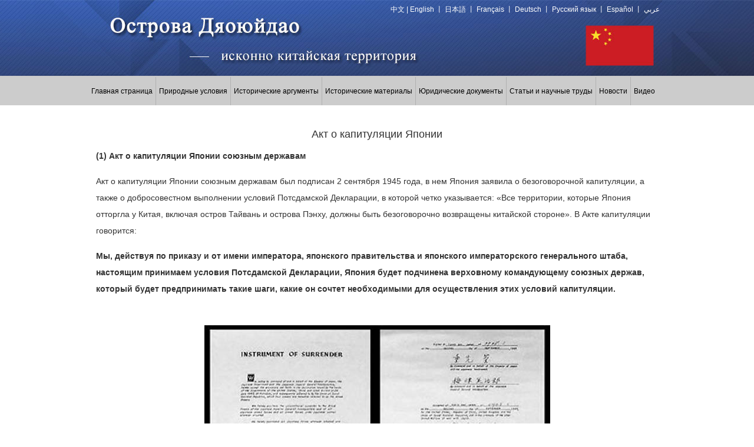

--- FILE ---
content_type: text/html
request_url: https://www.diaoyudao.org.cn/ru/2015-06/28/content_35927128.htm
body_size: 12860
content:
<!DOCTYPE html PUBLIC "-//W3C//DTD XHTML 1.0 Transitional//EN" "http://www.w3.org/TR/xhtml1/DTD/xhtml1-transitional.dtd">
<html xmlns="http://www.w3.org/1999/xhtml">
<head>
 <meta http-equiv="Content-Type" content="text/html; charset=UTF-8" />
    <title>
        Акт о капитуляции Японии_Острова Дяоюйдао – исконно китайская территория</title>
	<link rel="icon" href="/ru/favicon.ico" mce_href="/ru/favicon.ico" type="image/x-icon"/>
    <base target="_blank"/>
    <meta name="description" content="Острова Дяоюйдао – исконно китайская территория" />
    <meta name="keywords" content="острова Дяоюйдао, суверенитет над островами Дяоюйдао, территория Китая, отряд береговой охраны, Государственное океанографическое управление Китая, территориальные воды островов Дяоюйдао, карта островов Дяоюйдао, патрулирование вблизи островов Дяоюйдао, история островов Дяоюйдао, острова Дяоюйдао – исконно китайская территория, остров Хуанвэйюй, остров Чивэйюй, остров Наньсяодао, остров Бэйсяодао, остров Бэйюй, остров Наньюй, остров Фэйюй, Симоносекский договор, Каирская декларация, Потсдамская" />
    <link href="/ru/css/reset.css" rel="stylesheet" type="text/css"/>
    <link href="/ru/css/common/common.css" rel="stylesheet" type="text/css"/>
    <link href="/ru/css/common/common_ru.css" rel="stylesheet" type="text/css"/>
    <script type="text/javascript" src="/ru/js/jquery-1.9.1.min.js"></script>
    <script>
        var _hmt = _hmt || [];
        (function() {
        var hm = document.createElement("script");
        hm.src = "https://hm.baidu.com/hm.js?aba99f7fd4116f6c8c3d1650e8f8ec17";
        var s = document.getElementsByTagName("script")[0]; 
        s.parentNode.insertBefore(hm, s);
        })();
    </script>
 <link rel="stylesheet" href="../../css/content/content.css" type="text/css" media="all" />
 <link rel="stylesheet" href="../../css/content/content_ru.css" type="text/css" media="all" />
</head>
<body >
<!--header banner-->
<div class="banner">
  <div>
    <p>
      
        
        <a href='/index.htm' target="_blank">中文</a>
      
        <span>  | </span>
        <a href='/en/index.htm' target="_blank">English</a>
      
        <span>  丨 </span>
        <a href='/jp/index.htm' target="_blank">日本語</a>
      
        <span>  丨 </span>
        <a href='/fr/index.htm' target="_blank">Français</a>
      
        <span>  丨 </span>
        <a href='/de/index.htm' target="_blank">Deutsch</a>
      
        <span>  丨 </span>
        <a href='/ru/index.htm' target="_blank">Русский язык</a>
      
        <span>  丨 </span>
        <a href='/es/index.htm' target="_blank">Español</a>
      
        <span>  丨 </span>
        <a href='/ar/index.htm' target="_blank">عربي</a>
      
    </p>
  </div>
</div>
<!--header nav-->
<div class="nav0">
  <div class="nav">
    <ul>
      
          <li>
            <a href='/ru/index.htm'>Главная страница</a>
          </li>
        
          <li>
            <a href="/ru/node_7224556.htm">Природные условия</a>
          </li>
        
          <li>
            <a href="/ru/node_7224557.htm">Исторические аргументы</a>
          </li>
        
          <li>
            <a href="/ru/node_7224558.htm">Исторические материалы</a>
          </li>
        
          <li>
            <a href="/ru/node_7224559.htm">Юридические документы</a>
          </li>
        
          <li>
            <a href="/ru/node_7224560.htm">Статьи и научные труды</a>
          </li>
        
          <li>
            <a href="/ru/node_7224561.htm">Новости</a>
          </li>
        
          <li>
            <a href="/ru/node_7224562.htm">Видео</a>
          </li>
        
    </ul>
  </div>
</div>

<div class="box1">
 <h1>Акт о капитуляции Японии</h1>
 <p style="MARGIN: 0px 3px 15px">
    <strong>(1) Акт о капитуляции Японии союзным державам</strong>
</p>
<p style="MARGIN: 0px 3px 15px">
    Акт о капитуляции Японии союзным державам был подписан 2 сентября 1945 года, в нем Япония заявила о безоговорочной капитуляции, а также о добросовестном выполнении условий Потсдамской Декларации, в которой четко указывается: «Все территории, которые Япония отторгла у Китая, включая остров Тайвань и острова Пэнху, должны быть безоговорочно возвращены китайской стороне». В Акте капитуляции говорится:
</p>
<p style="MARGIN: 0px 3px 15px">
    <strong>Мы, действуя по приказу и от имени императора, японского правительства и японского императорского генерального штаба, настоящим принимаем условия Потсдамской Декларации, Япония будет подчинена верховному командующему союзных держав, который будет предпринимать такие шаги, какие он сочтет необходимыми для осуществления этих условий капитуляции.</strong>
</p>
<p style="text-align:center;">
    <br/>
</p>
<p style="text-align:center;">
    <img align="center" alt="Акт о капитуляции Японии" border="0" height="420" hspace="0" id="30863542" md5="" sourcedescription="编辑提供的本地文件" sourcename="本地文件" src="/ru/att/images/2014/12/0019b91ec8ef15fcf8b243.jpg" style="WIDTH: 587px; HEIGHT: 420px" title="Акт о капитуляции Японии" width="587"/>
</p>
<p style="MARGIN: 0px 3px 15px">
    <strong>(2) Оригинал Акта о капитуляции Японии (Китаю)</strong>
</p>
<p style="MARGIN: 0px 3px 15px">
    9 сентября 1945 года в большом зале генерального Штаба Сухопутных войск китайской армии в Нанкине проходило подписание Акта о капитуляции Японии Китаю, спецпредставитель высшего командующего зоны военных действий в Китае Цзян Чжунчжэна, главнокомандующий сухопутными войсками Китая Хэ Инцинь совместно с представителями японского правительства и штаба, командующим японскими экспедиционными войсками в Китае генералом Ясудзи Окамура поставили подписи на Акте о капитуляции Японии. В Акте говорится:
</p>
<p style="MARGIN: 0px 3px 15px">
    <strong>①　Японское правительство и японский императорский генеральный штаб объявляют о безоговорочной капитуляции верховному командующему союзных держав.</strong>
</p>
<p style="MARGIN: 0px 3px 15px">
    <strong>②　По приказу номер 1 верховного командующего союзных держав, все японские вооруженные силы и все вооруженные силы, подконтрольные Японии, которые находятся в Китайской Республике (кроме трех северо-восточных провинций), на Тайване и в районе северней 16 градуса северной широты во Вьетнаме, должны объявить о капитуляции президенту Китайской Республики Чан Кайши.</strong>
</p>
<p style="MARGIN: 0px 3px 15px">
    <strong>③　Мы, командующие всеми японскими вооруженными силами, и вооруженные силы, подконтрольные Японии, находящиеся в упомянутых районах, должны безоговорочно капитулировать, а также обеспечить безоговорочную капитуляцию всех войск, находящихся под их командованием.</strong>
</p>
<p style="MARGIN: 0px 3px 15px">
    <strong>……</strong>
</p>
<p style="text-align:center;">
    <img align="center" alt="Акт о капитуляции Японии" border="0" height="550" hspace="0" id="30863546" md5="" sourcedescription="编辑提供的本地文件" sourcename="本地文件" src="/ru/att/images/2014/12/001ec94a25e2160b594530.jpg" style="WIDTH: 367px; HEIGHT: 550px" title="Акт о капитуляции Японии" width="367"/>
</p>
<p style="text-align:center;">
    <img align="center" alt="Акт о капитуляции Японии" border="0" height="550" hspace="0" id="30863548" md5="" sourcedescription="编辑提供的本地文件" sourcename="本地文件" src="/ru/att/images/2014/12/001ec94a25e2160b594d32.jpg" style="WIDTH: 367px; HEIGHT: 550px" title="Акт о капитуляции Японии" width="367"/>
</p>
<p style="text-align:center;">
    <img align="center" alt="Акт о капитуляции Японии" border="0" height="550" hspace="0" id="30863551" md5="" sourcedescription="编辑提供的本地文件" sourcename="本地文件" src="/ru/att/images/2014/12/001ec94a25e2160b595034.jpg" style="WIDTH: 367px; HEIGHT: 550px" title="Акт о капитуляции Японии" width="367"/>
</p>
<p style="text-align:center;">
    <img align="center" alt="Акт о капитуляции Японии" border="0" height="550" hspace="0" id="30863553" md5="" sourcedescription="编辑提供的本地文件" sourcename="本地文件" src="/ru/att/images/2014/12/001ec94a25e2160b595536.jpg" style="WIDTH: 367px; HEIGHT: 550px" title="Акт о капитуляции Японии" width="367"/>
</p>
<p style="MARGIN: 0px 3px 15px">
    <br/>
</p>
</div>
<!--footer-->
<div class="footer">
    <div class="box6">
        <div class="box6y">&nbsp;</div>
        <div class="box6l">
            <p>Авторские права принадлежат Национальной службе морских данных и информации Китая</p><p>Организатор: Национальная служба морских данных и информации Китая&nbsp; &nbsp; &nbsp;<br/>Адрес: КНР, 300171, Тяньцзин, район Хэдун, ул. Лювэйлу, 93. Тянцзин ICP No.05001020-22<br/>Рекомендуемые браузеры: IE7 и выше</p>
        </div>
        <div class="box6r">
            <script type="text/javascript">
              document.write(unescape("%3Cspan id='_ideConac' %3E%3C/span%3E%3Cscript src='http://dcs.conac.cn/js/33/000/0000/60422744/CA330000000604227440004.js' type='text/javascript'%3E%3C/script%3E"));
            </script>
        </div>
    </div>
</div>
<script type="text/javascript">
  <!--
  (function ($) {
    //nav slide
    $('.nav li').mouseenter(function() {
      $(this).find('ul').stop(true,false).slideDown(300);
      $(this).find('ul').css('z-index', '99999');
    })
    $('.nav li').mouseleave(function() {
      $(this).find('ul').fadeTo(200,0)
      $(this).find('ul').slideUp(0);
      $(this).find('ul').fadeTo(0,1)

    })
  })(jQuery)
  -->
</script>

<script>
 (function (window) {
  var s_el_mp4 = document.getElementById('videofile_mp4');
  var s_el_wmv = document.getElementById('videofile_wmv');
  var src_mp4 = s_el_mp4.attributes['src'].value;
  var src_wmv = s_el_wmv.attributes['src'].value;
  var v_el = document.getElementById('videoarea');
  v_el.innerHTML = `<video src="' + src_mp4 + '" width="480" height="360" controls="controls" autoplay="autoplay">
<embed type="application/x-shockwave-flash" src="' + src_wmv + '" width="480" height="360" quality="high" />
</video>`
 }(window));
</script>
</body>
</html>


--- FILE ---
content_type: text/css
request_url: https://www.diaoyudao.org.cn/ru/css/common/common.css
body_size: 1759
content:
/*common*/
body {font-size: 15px;line-height: 24px;color: #333;font-family: Arial;} /*line-height: 24px;*/
a {color: #000;text-decoration: none;}
a:hover{text-decoration:underline}
h6{color:#999999;font-size:12px;font-weight:normal}
h6 a {color:#999999}

/*header banner*/
.banner{height:129px;background:#354e8e no-repeat top center}
.banner div{width:980px;margin:0 auto;text-align:right;color:#fff;} /*line-height:38px;*/
.banner p {text-align:right;color:#FFFFFF;line-height:32px;font-size:12px;padding-right:10px;overflow: hidden}
.banner p a {color:#FFFFFF;font-size:12px;line-height: 24px;}
/*header nav*/
.nav0 {width:100%;height:50px;background-color:#CCCCCC}
.nav0 {padding-bottom:1px} /*为了兼容原网站顶部是180px, 单独加1px*/
.nav {width:980px;height:50px;margin:0 auto;z-index:99}
.nav li{height:48px;float:left;border-right:1px solid #b1b1b1;text-align:center;margin-top:2px;padding:0 8px}
.nav li:last-child {border-right:0}
.nav li a{line-height:48px;font-size:14px;margin-top:2px}
.nav li:hover{border:none;height:48px;margin:2px 0 0 0;background-color:#999999;line-height:48px;padding-right:9px}
.nav li a:hover{margin-top:15px;text-decoration:none}
/*submenu*/
.nav li ul{display:none;position:absolute;left:-1px;top:48px;z-index:99999}
.nav li li{background:#ccc;clear:both;margin:0;padding:0;border:1px solid #b1b1b1}
.nav li li:hover{height:48px;background-color:#999999;margin:0;border:1px solid #b1b1b1;padding:0}

/*footer*/
.footer{clear:both;background:#999;text-align:center;color:#fff;line-height:22px;font-size:12px;padding:20px 0 20px 0;height:80px;}
.footer {margin-bottom:13px} /*兼容 133px*/
.footer a{color:#fff;line-height:28px;font-size:12px}
.box6 { width:980px; margin:auto;}
.box6l { width:880px; float:left; text-align:center;}
.box6r { width:100px; float:right; text-align:left;}
.box6y {display:none}


--- FILE ---
content_type: text/css
request_url: https://www.diaoyudao.org.cn/ru/css/common/common_ru.css
body_size: 76
content:
.banner{background-image:url(../../images/banner/banner_ru.jpg)}
.nav li{padding:0 5px;}
.nav li a{font-size:12px;}
.nav li:hover{padding:0 6px 0 5px; }

.nav0 { padding-bottom: 0px;}


--- FILE ---
content_type: text/css
request_url: https://www.diaoyudao.org.cn/ru/css/content/content.css
body_size: 584
content:
h1{ font-size:12px; line-height:24px; height:24px; font-weight:normal; }
.box1{ width:960px; height:auto; padding:38px 0; margin:0 auto;}
.box1 h1{ font-size:18px; line-height:22px; text-align:left; margin-bottom:10px; font-weight:normal; text-align:center;}
.box1 p{ font-size:14px; line-height:28px; margin:5px 0px;}

.box2{ width:980px; height:auto; padding:38px 0; margin:0 auto;}
.box2 li h2 { line-height:44px; border-top:1px solid #0099ff; color:#1280E6; width:470px; height:44px; margin-bottom:10px; font-size:18px; font-weight:normal; margin-top:10px;}
.box2 li h2 a {color:#1280E6;}
.box2 li p { font-size:15px; line-height:24px; color:#333333; }

.edui-upload-video {display:none}
